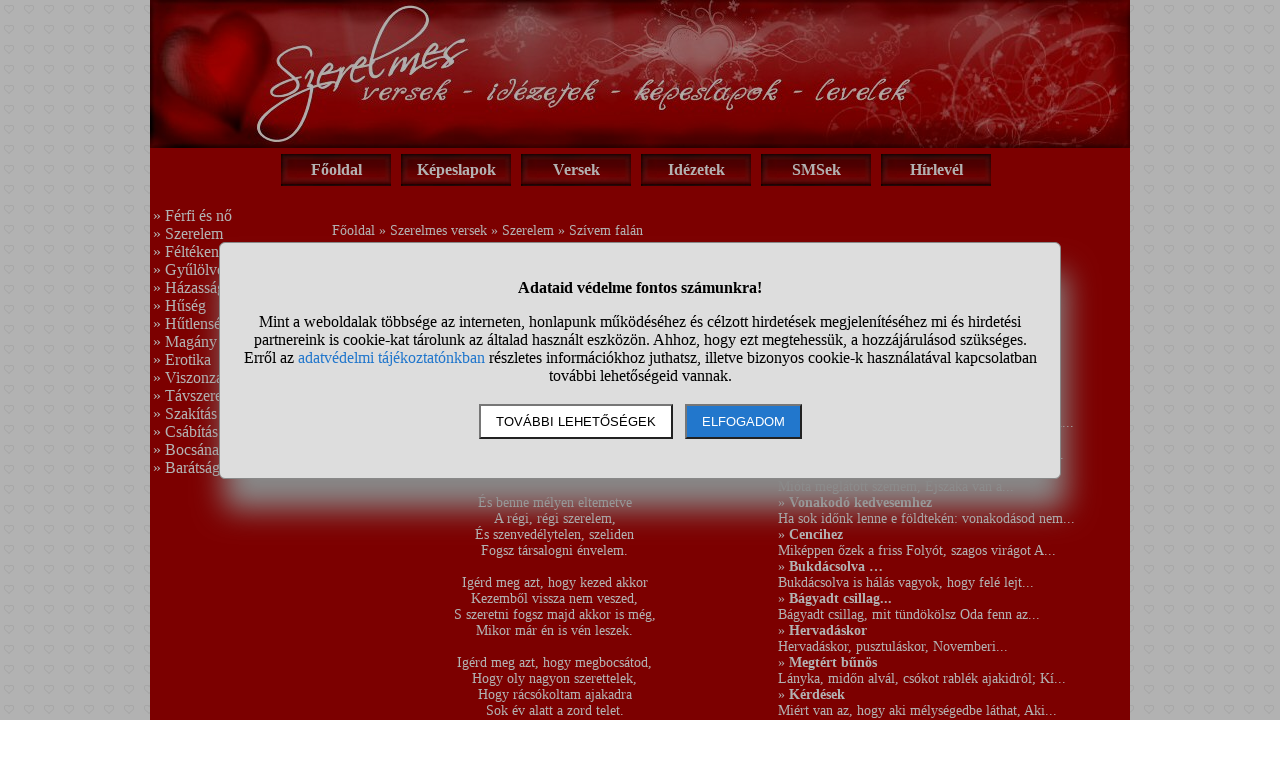

--- FILE ---
content_type: text/html; charset=UTF-8
request_url: https://www.szerelmeslevel.hu/vers-401
body_size: 5897
content:
<!DOCTYPE html>
<html lang="hu">
<head>
<title>Szívem falán - Heltai Jenő szerelmes verse</title>
<meta name="viewport" content="width=device-width, initial-scale=1, maximum-scale=5">
<meta name='description' content='Szívem falán - Heltai Jenő szerelmes verse'>
<meta name='keywords' content='Szívem falán - Heltai Jenő szerelmes verse, '>
<style>BODY{margin: 0px;padding: 0px;text-align: center;width: 100%;color: white;background: url("//static.szerelmeslevel.hu/pic/hatterkep.png");font-size: 14px;}
TABLE{ font-size: 14px;}
IMG{ border: 0px;}
DIV#container{margin-left: auto;margin-right: auto;text-align: left;width: 980px;border: 0px;background: #b20000;}
H1{text-align: center;font-size: 22px;}
H2{text-align: center;font-size: 18px;margin-bottom: 0px;text-decoration: underline;}
A{color: white;text-decoration: none;}
A:hover{ text-decoration: underline;}
.center{ margin-left: auto; margin-right: auto;}
DIV.center{ text-align: center;}
DIV#oldalalja{ clear: both; WIDTH: 100%; BORDER-TOP: Solid #DDDDDD 1px; TEXT-ALIGN: Center; PADDING: 3px;}
TABLE#menu_felso{ PADDING: 0px; HEIGHT: 36px;}
TD.menu_felso{ PADDING: 0px; MARGIN: 0px; BACKGROUND: url("//static.szerelmeslevel.hu/pic/gombhatter.jpg"); BORDER-TOP: 0px; WIDTH: 110px; TEXT-ALIGN: Center; FONT-WEIGHT: Bold; FONT-SIZE: 16px;}
DIV#balmenu{ FONT-SIZE: 16px; WIDTH: 160px;}
TABLE#uzenet{ WIDTH: 630px; HEIGHT: 340px; PADDING: 0px; BACKGROUND: url("//static.szerelmeslevel.hu/pic/kepkeret.jpg");}
TABLE#kulddel{ TEXT-ALIGN: Center; BORDER: Solid White 1px; BACKGROUND: #CA1A02;}
DIV#idezet{ COLOR: #F3DAF6; FONT-SIZE: 20px; FONT-STYLE: Italic;}
TABLE#mobil{ BACKGROUND: url("//static.szerelmeslevel.hu/pic/mobil.jpg"); WIDTH: 300px; HEIGHT: 675px; COLOR: Black; FONT-FAMILY: Arial;}
DIV#smsmain{WIDTH: 161px;HEIGHT: 197px;FONT-SIZE: 18px;OVERFLOW: Scroll;OVERFLOW-X: Hidden;OVERFLOW-Y: Auto;}
DIV#uzenet_div{ WIDTH: 280px; HEIGHT: 200px; FONT-WEIGHT: Bold; OVERFLOW: Scroll; OVERFLOW-X: Hidden; OVERFLOW-Y: Auto;}
DIV#uzenet_div2{WIDTH: 290px;HEIGHT: 290px;PADDING: 5px;OVERFLOW: Scroll;OVERFLOW-X: Hidden;OVERFLOW-Y: Auto;}
.tovabb{text-align: right;font-weight: bold;padding-bottom: 14px;border-bottom: solid #e20000 1px;}
.small{font-size: 11px;}
INPUT, TEXTAREA{border: solid black 1px;margin-top: 3px;}
HR{color: #e20000;height: 1px;}
.txtcenter{text-align: center;}
.vtop{vertical-align: top;}
DIV.hiba{font-size: 20px;color: yellow;font-weight: bold;text-align: center;}
DIV.ok{font-size: 20px;color: white;font-weight: bold;text-align: center;}
DIV.oldalszamok{ margin: 15px; text-align: center;}
DIV.oldalszamok A, DIV.oldalszamok SPAN{ display: inline-block; text-decoration: none; padding: 3px; min-width: 18px; font-weight: bold;}
DIV.oldalszamok A:hover:not(.active) {background-color: #ddd;}
DIV.oldalszamok SPAN {background-color: #cdcdcd; color: black;}
.csik{ width: 43px; height: 17px;}#stialert{ position: fixed; height: 100vh; margin: 0; padding: 0; background-color: rgba(0,0,0,0.3); font-size: 16px;}
#stialert A{ color: #27c;}
#stialert BUTTON{ display: inline-block; width: auto; padding: 8px 15px; margin: 3px 0; text-transform: uppercase; background-color: #fff; color: #000;}
#stialert #stidiv{ position: relative; width: 800px; max-width: 78%; max-height: 80%; padding: 20px; background-color: #ddd; border: solid #888888 1px; border-radius: 6px; box-shadow: 5px 30px 30px #888888; text-align: center; overflow-x: hidden; overflow-y: auto;}
#stialert SPAN{ white-space: nowrap;}
#stialert .sti_valasztas{ display: flex; justify-content: space-between; margin: 10px 0;}</style><script>window.onload = function(){
var links=document.getElementsByTagName('a');
 for(var i=0;i<links.length;i++){
  if(links[i].className=='kulso_link'){
   links[i].onclick=function(){ window.open(this.href); return false;};
  }
 }
};
function sti_allitas(n,ertek){ document.getElementById(n).innerHTML=document.getElementById(n).innerHTML.replace((ertek=="BE" ? "BE":"KI"),(ertek=="BE" ? "KI":"BE"));}
function sti_meret(){ dd=document.getElementById("stidiv"); dd.style.left=((o.offsetWidth-dd.offsetWidth)/2)+"px"; dd.style.top=((o.offsetHeight-dd.offsetHeight)/2)+"px";}
function stialert(){
 d=document;
 if(document.getElementById("stialert")) return(null);
 o=d.getElementsByTagName("html")[0].appendChild(d.createElement("div")); o.id="stialert";
 d.body.style.position="absolute"; o.style.width=d.body.offsetWidth+"px";
 o.innerHTML="<div id=\"stidiv\"><p><b>Adataid védelme fontos számunkra!</b></p><p>Mint a weboldalak többsége az interneten, honlapunk működéséhez és célzott hirdetések megjelenítéséhez mi és hirdetési partnereink is cookie-kat tárolunk az általad használt eszközön. Ahhoz, hogy ezt megtehessük, a hozzájárulásod szükséges. Erről az <a href=\"/adatvedelem\">adatvédelmi tájékoztatónkban</a> részletes információkhoz juthatsz, illetve bizonyos cookie-k használatával kapcsolatban további lehetőségeid vannak.</p><p><button onclick='sti_lehetosegek();'>További lehetőségek</button> &nbsp; <button onclick='sti_mentes();' style=\"background-color: #27c; color: #fff;\">Elfogadom</button></p></div>";
 sti_meret();
}
function sti_kiir(n){
 if(n=="") be=1; else if(sti_ertek!=-1 && sti_ertek!=null) be=2; else be=0;
 return("<span"+(be!=1 ? " style=\"cursor: pointer; color: #27c;\" onclick='sti_allitas(\""+n+"\",this.innerHTML);'":"")+">"+(be>0 ? "BE":"KI")+"</span>");
}
function sti_valasztas(t,r,n){
 return("<div class=\"sti_valasztas\"><div style=\"text-align: left;\"><b>"+t+":</b>"+(n=="" ? " (nem kikapcsolható)":"")+"<br><small>"+r+"</small></div><div id='"+n+"'>"+sti_kiir(n)+"</div></div>");
}
function sti_lehetosegek(){
 document.getElementById("stidiv").innerHTML="<p>A weboldalunk és hirdetési partnereink által használt cookie-kat két részre bontottuk. A működéshez feltétlen szükségesek kikapcsolására nincs lehetőséged. A személyre szabottabb hirdetésekkel számodra érdekesebb reklámok jelenhetnek meg. Amennyiben ezt nem szeretnéd, elutasíthatod. További információkat az <a href=\"/adatvedelem\">adatvédelmi tájékoztatónkban</a> olvashatsz.</b></p>"+sti_valasztas("Az oldal működéséhez szükséges cookie-k","Szükségesek a belépés/regisztráció esetén történő azonosításhoz","")+sti_valasztas("Személyre szabott hirdetések megjelenítéséhez szükséges cookie-k","A célzott hirdetések korábban gyűjtött adatokon alapulnak, illetve adatokat gyűjthetnek a hirdetés célzásához<br>Ezek a hirdetések további cookie-kat használhatnak a gyakoriságkorlátozáshoz, összesített jelentésekhez és visszaélések elleni intézkedések céljából","stiok")+(sti_ertek!=null ? "<div class=\"sti_valasztas\"><div style=\"text-align: left;\"><a onclick='sti_visszavonas();' style=\"cursor: pointer;\">Korábbi hozzájárulás visszavonása</a><br><small>Ha visszavonod a korábbi nyilatkozatod, ezt úgy tekintjük, hogy a weboldalunk működéséhez szükséges cookie-k használatát sem engedélyezed. Enélkül viszont a honlapunk tartalmát sem fogod elérni.</small></div></div>":"")+"<p><button onclick='sti_mentes();'>Beállítások mentése</button></p>";
 sti_meret();
}
function sti_mentes(){
 c=document.getElementById("stiok");
 t=new Date().getTime(); d=new Date(); d.setTime(t+31536000000); if(c && c.innerHTML.indexOf(">KI<")!==-1) t=-1;
 document.cookie=encodeURIComponent("cookieok")+"="+encodeURIComponent(t)+"; path=/; expires="+d.toGMTString()+"; domain="+window.location.hostname.replace("www.","");
 if(sti_ertek!=null && (sti_ertek==t || (sti_ertek>-1 && t>-1))){ document.getElementsByTagName("html")[0].removeChild(document.getElementById("stialert")); sti_ertek=t;} else window.location.reload(false);
}
function sti_visszavonas(){
 t=new Date().getTime(); d=new Date(); d.setTime(t-1);
 document.cookie=encodeURIComponent("cookieok")+"="+encodeURIComponent(t)+"; path=/; expires="+d.toGMTString()+"; domain="+window.location.hostname.replace("www.","");
 document.getElementById("stidiv").innerHTML="<p><b>Visszavontad a cookie-k használatát lehetővé tevő hozzájárulásodat.</b></p><p>A weboldalunk használatához feltétlenül szükséges cookie-k nélkül a honlapunk tartalmát nem éred el. Ha a későbbiekben meggondolnád magad, a honlap újbóli meglátogatásakor újra dönthetsz a cookie-król.</p>";
}
var re=new RegExp("cookieok=([^;]+)"); var sti_ertek=re.exec(document.cookie); sti_ertek=(sti_ertek!=null ? unescape(sti_ertek[1]):null);
</script><link rel="shortcut icon" href="https://static.szerelmeslevel.hu/favicon.ico">
</head>
<body>
<div id='container'>
<img src='https://static.szerelmeslevel.hu/pic/fejlec.jpg' alt='SzerelmesLevél.hu fejléc' style="width: 980px; height: 148px;">
<table id='menu_felso' class='center'><tr><td class='menu_felso'><a href='/'>Főoldal</a></td><td>&nbsp;</td><td class='menu_felso'><a href='/kepeslapok'>Képeslapok</a></td><td>&nbsp;</td><td class='menu_felso'><a href='/versek'>Versek</a></td><td>&nbsp;</td><td class='menu_felso'><a href='/idezetek'>Idézetek</a></td><td>&nbsp;</td><td class='menu_felso'><a href='/smsek'>SMSek</a></td><td>&nbsp;</td><td class='menu_felso'><a href='/hirlevel'>Hírlevél</a></td><td>&nbsp;</td></tr></table><br>
<table style='width: 980px;'><tr><td style='width: 175px; vertical-align: top;'>
<div id='balmenu'>
&raquo; <a href='/ferfi_es_no'>Férfi és nő</a><br>
&raquo; <a href='/szerelem'>Szerelem</a><br>
&raquo; <a href='/feltekenyseg'>Féltékenység</a><br>
&raquo; <a href='/gyulolve_szeretni'>Gyűlölve szeretni</a><br>
&raquo; <a href='/hazassag'>Házasság</a><br>
&raquo; <a href='/huseg'>Hűség</a><br>
&raquo; <a href='/hutlenseg_megcsalas'>Hűtlenség, megcsalás</a><br>
&raquo; <a href='/magany'>Magány</a><br>
&raquo; <a href='/erotika'>Erotika</a><br>
&raquo; <a href='/viszonzatlan_szerelem'>Viszonzatlan szerelem</a><br>
&raquo; <a href='/tavszerelem'>Távszerelem</a><br>
&raquo; <a href='/szakitas'>Szakítás</a><br>
&raquo; <a href='/csabitas'>Csábítás</a><br>
&raquo; <a href='/bocsanatkeres'>Bocsánatkérés</a><br>
&raquo; <a href='/baratsagbol_szerelem'>Barátságból szerelem</a><br>
</div>
<br><br>
</td><td style='vertical-align: top;'><br><a href='/'>Főoldal</a> &raquo; <a href='/versek'>Szerelmes versek</a> &raquo; <a href='/versek-szerelem'>Szerelem</a> &raquo; Szívem falán<br>
<h1>Szívem falán</h1>
<h2>Szerző: Heltai Jenő</h2><br>
<table style='width: 100%;'><tr><td class='vtop'>
<div class='center'>Szivem falán a gond sötétlik,<br>
Egy árny a hófehér falon:<br>
Óh, megöregszel te is egyszer,<br>
Én édes, szőke angyalom.<br>
<br>
A szőke haj ezüstre válik,<br>
Barázdás lesz a homlokod,<br>
És csókos ajkad pirja elvész<br>
S a szived halkabban dobog.<br>
<br>
És benne mélyen eltemetve<br>
A régi, régi szerelem,<br>
És szenvedélytelen, szeliden<br>
Fogsz társalogni énvelem.<br>
<br>
Igérd meg azt, hogy kezed akkor<br>
Kezemből vissza nem veszed,<br>
S szeretni fogsz majd akkor is még,<br>
Mikor már én is vén leszek.<br>
<br>
Igérd meg azt, hogy megbocsátod,<br>
Hogy oly nagyon szerettelek,<br>
Hogy rácsókoltam ajakadra<br>
Sok év alatt a zord telet.<br>
<br>
Igérd meg azt, hogy megbocsátod,<br>
Hogy elhervadtál keblemen,<br>
Hogy másnak senkije se voltál,<br>
Csak nékem voltál mindenem.<br>
<br>
Igérd meg azt, hogy szemrehányást<br>
Szived magadba nem fogad<br>
S nem kéri tőlem soha vissza<br>
Aranyos ifjuságodat.</div><br><br>
<table id='kulddel' class='center'><tr><td><h2>Küldd el ezt a verset szerelmednek!</h2></td></tr><tr><td><form action='' method='post'><div><input type='hidden' name='ment' value='1'><table class='center'><tr><td align='right'>Neved:</td><td><input type='text' name='felado_neve' value='' maxlength='30'></td></tr><tr><td align='right'>E-mail címed:</td><td><input type='text' name='felado_emailje' value='' maxlength='50'></td></tr><tr><td colspan='2'>&nbsp;</td></tr><tr><td align='right'>Címzett neve:</td><td><input type='text' name='cimzett_neve' value='' maxlength='30'></td></tr><tr><td align='right'>E-mail címe:</td><td><input type='text' name='cimzett_emailje' value='' maxlength='50'></td></tr></table><br><b>Üzeneted:</b><br><textarea name='uzenet' cols='30' rows='3'></textarea><br><br><input type='submit' value='Vers elküldése'></div></form></td></tr></table><br>
</td><td class='vtop' style='width: 346px;'>
<br><br>
<strong>További versek honlapunkról:</strong><br><br>
&raquo; <a href='/vers-480'><strong>Szonettek Laurához-9. szonett</strong></a><br>Ha nem szakad meg addig életem,
nem sorvaszt el...<br>
&raquo; <a href='/vers-1633'><strong>A hold fényében</strong></a><br>A hold fényében párnára hajtom fejem,

álmatlan...<br>
&raquo; <a href='/vers-2315'><strong>Sóhajok</strong></a><br>Mióta meglátott szemem,
Éjszaka van a...<br>
&raquo; <a href='/vers-369'><strong>Vonakodó kedvesemhez</strong></a><br>Ha sok időnk lenne e földtekén:
vonakodásod nem...<br>
&raquo; <a href='/vers-1040'><strong>Cencihez</strong></a><br>Miképpen őzek a friss
Folyót, szagos virágot
A...<br>
&raquo; <a href='/vers-1654'><strong>Bukdácsolva …</strong></a><br>Bukdácsolva is
hálás vagyok,
hogy felé
lejt...<br>
&raquo; <a href='/vers-1728'><strong>Bágyadt csillag...</strong></a><br>Bágyadt csillag, mit tündökölsz
Oda fenn az...<br>
&raquo; <a href='/vers-1372'><strong>Hervadáskor</strong></a><br>Hervadáskor, pusztuláskor,
Novemberi...<br>
&raquo; <a href='/vers-1354'><strong>Megtért bűnös</strong></a><br>Lányka, midőn alvál, csókot rablék ajakidról;
Kí...<br>
&raquo; <a href='/vers-609'><strong>Kérdések</strong></a><br>Miért van az, hogy aki mélységedbe láthat,
Aki...<br>
&raquo; <a href='/vers-429'><strong>Feljöttek már</strong></a><br>Feljöttek már a csillagok:
nyisd ki rózsám az...<br>
&raquo; <a href='/vers-943'><strong>Dobd el!...</strong></a><br>Dobd el a cigarettát!
most már hadd szíjja...<br>
&raquo; <a href='/vers-869'><strong>Dal</strong></a><br>Ha virág lehetnék,
Nefelejccsé válnék:
Zöld...<br>
&raquo; <a href='/vers-569'><strong>A közös poharat</strong></a><br>A közös poharat - azt is feledd el:
nem iszunk...<br>
&raquo; <a href='/vers-497'><strong>Szerelmes vers</strong></a><br>A szemedet, arcod mélységes, sötét szürke...<br>
&raquo; <a href='/vers-588'><strong>Búcsú (Feleségemnek)</strong></a><br>Majd álmaidban újra, újra várlak,
váratlan...<br>
<br></td></tr></table><br>
<div class='center'>
<br>
<hr>
<table class='width100'><tr><td>
Amennyiben még nem tetted meg, most <strong>feliratkozhatsz heti hírlevelünkre</strong>,
melyben elküldjük e-mail címedre, milyen új képeslapok, versek, idézetek, sms-ek kerültek a szerelmeslevel.hu weboldalra a héten.
</td><td style='text-align: right;'>
<a href="/hirlevel" title="Szerelmeslevél hírlevél" style="font-weight: bold; background-color: lightgrey; color: black; padding: 10px; white-space: nowrap;">Feliratkozás a hírlevélre!</a>
</td></tr>
</table>
<hr></td></tr></table><br>
<br><div id='oldalalja'>
Minden jog fenntartva &#169; 2026, www.szerelmeslevel.hu | <a href='/jogi_nyilatkozat'>Jogi nyilatkozat</a> | <a href='/adatvedelem'>Adatvédelem</a> | <a href="#" onclick='stialert(); sti_lehetosegek();'>Cookie beállítások</a> | <a href='https://www.webminute.hu/' target="_blank">WebMinute Kft.</a> | Kapcsolat: info(kukac)szerelmeslevel.hu</div>
</div>
<script>stialert();</script></body></html>
